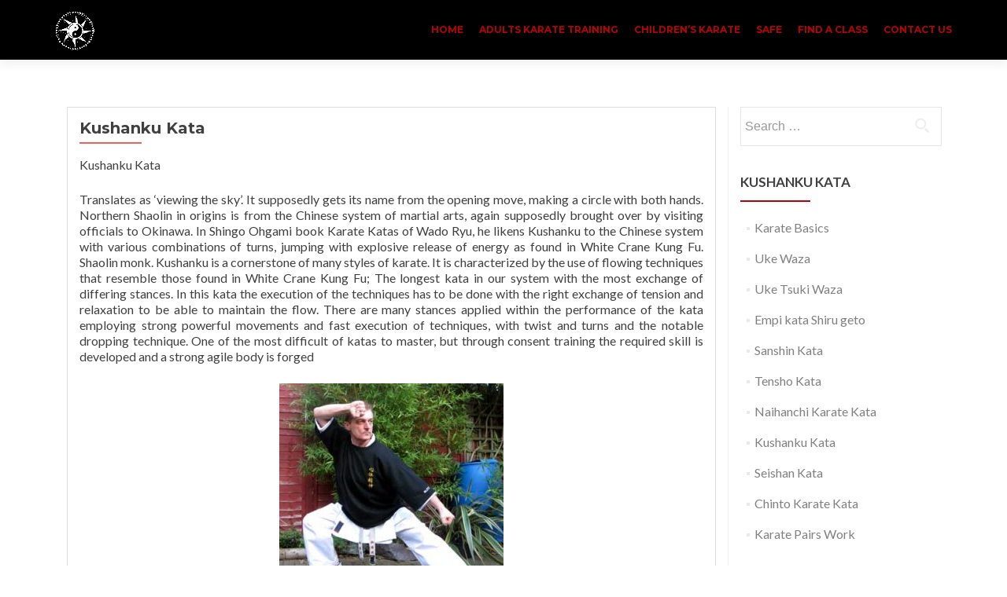

--- FILE ---
content_type: text/html; charset=UTF-8
request_url: http://karate.shizendo.co.uk/kushanku-kata/
body_size: 55161
content:
<!DOCTYPE html>

<html lang="en-GB">

<head>

	
    <meta charset="UTF-8">
    <meta name="viewport" content="width=device-width, initial-scale=1">
    <link rel="profile" href="http://gmpg.org/xfn/11">
    <link rel="pingback" href="http://karate.shizendo.co.uk/xmlrpc.php">
	
	
    <!--[if lt IE 9]>
    <script src="http://karate.shizendo.co.uk/wp-content/themes/zerif-lite/js/html5.js"></script>
    <link rel="stylesheet" href="http://karate.shizendo.co.uk/wp-content/themes/zerif-lite/css/ie.css" type="text/css">
    <![endif]-->
	
	<title>Kushanku Kata &#8211; Shizendo Karate</title>
<meta name='robots' content='max-image-preview:large' />
<link rel='dns-prefetch' href='//fonts.googleapis.com' />
<link rel="alternate" type="application/rss+xml" title="Shizendo Karate &raquo; Feed" href="http://karate.shizendo.co.uk/feed/" />
<link rel="alternate" type="application/rss+xml" title="Shizendo Karate &raquo; Comments Feed" href="http://karate.shizendo.co.uk/comments/feed/" />
<link rel="alternate" title="oEmbed (JSON)" type="application/json+oembed" href="http://karate.shizendo.co.uk/wp-json/oembed/1.0/embed?url=http%3A%2F%2Fkarate.shizendo.co.uk%2Fkushanku-kata%2F" />
<link rel="alternate" title="oEmbed (XML)" type="text/xml+oembed" href="http://karate.shizendo.co.uk/wp-json/oembed/1.0/embed?url=http%3A%2F%2Fkarate.shizendo.co.uk%2Fkushanku-kata%2F&#038;format=xml" />
<style id='wp-img-auto-sizes-contain-inline-css' type='text/css'>
img:is([sizes=auto i],[sizes^="auto," i]){contain-intrinsic-size:3000px 1500px}
/*# sourceURL=wp-img-auto-sizes-contain-inline-css */
</style>
<link rel='stylesheet' id='formidable-css' href='http://karate.shizendo.co.uk/wp-admin/admin-ajax.php?action=frmpro_css&#038;ver=12291248' type='text/css' media='all' />
<style id='wp-emoji-styles-inline-css' type='text/css'>

	img.wp-smiley, img.emoji {
		display: inline !important;
		border: none !important;
		box-shadow: none !important;
		height: 1em !important;
		width: 1em !important;
		margin: 0 0.07em !important;
		vertical-align: -0.1em !important;
		background: none !important;
		padding: 0 !important;
	}
/*# sourceURL=wp-emoji-styles-inline-css */
</style>
<style id='wp-block-library-inline-css' type='text/css'>
:root{
  --wp-block-synced-color:#7a00df;
  --wp-block-synced-color--rgb:122, 0, 223;
  --wp-bound-block-color:var(--wp-block-synced-color);
  --wp-editor-canvas-background:#ddd;
  --wp-admin-theme-color:#007cba;
  --wp-admin-theme-color--rgb:0, 124, 186;
  --wp-admin-theme-color-darker-10:#006ba1;
  --wp-admin-theme-color-darker-10--rgb:0, 107, 160.5;
  --wp-admin-theme-color-darker-20:#005a87;
  --wp-admin-theme-color-darker-20--rgb:0, 90, 135;
  --wp-admin-border-width-focus:2px;
}
@media (min-resolution:192dpi){
  :root{
    --wp-admin-border-width-focus:1.5px;
  }
}
.wp-element-button{
  cursor:pointer;
}

:root .has-very-light-gray-background-color{
  background-color:#eee;
}
:root .has-very-dark-gray-background-color{
  background-color:#313131;
}
:root .has-very-light-gray-color{
  color:#eee;
}
:root .has-very-dark-gray-color{
  color:#313131;
}
:root .has-vivid-green-cyan-to-vivid-cyan-blue-gradient-background{
  background:linear-gradient(135deg, #00d084, #0693e3);
}
:root .has-purple-crush-gradient-background{
  background:linear-gradient(135deg, #34e2e4, #4721fb 50%, #ab1dfe);
}
:root .has-hazy-dawn-gradient-background{
  background:linear-gradient(135deg, #faaca8, #dad0ec);
}
:root .has-subdued-olive-gradient-background{
  background:linear-gradient(135deg, #fafae1, #67a671);
}
:root .has-atomic-cream-gradient-background{
  background:linear-gradient(135deg, #fdd79a, #004a59);
}
:root .has-nightshade-gradient-background{
  background:linear-gradient(135deg, #330968, #31cdcf);
}
:root .has-midnight-gradient-background{
  background:linear-gradient(135deg, #020381, #2874fc);
}
:root{
  --wp--preset--font-size--normal:16px;
  --wp--preset--font-size--huge:42px;
}

.has-regular-font-size{
  font-size:1em;
}

.has-larger-font-size{
  font-size:2.625em;
}

.has-normal-font-size{
  font-size:var(--wp--preset--font-size--normal);
}

.has-huge-font-size{
  font-size:var(--wp--preset--font-size--huge);
}

.has-text-align-center{
  text-align:center;
}

.has-text-align-left{
  text-align:left;
}

.has-text-align-right{
  text-align:right;
}

.has-fit-text{
  white-space:nowrap !important;
}

#end-resizable-editor-section{
  display:none;
}

.aligncenter{
  clear:both;
}

.items-justified-left{
  justify-content:flex-start;
}

.items-justified-center{
  justify-content:center;
}

.items-justified-right{
  justify-content:flex-end;
}

.items-justified-space-between{
  justify-content:space-between;
}

.screen-reader-text{
  border:0;
  clip-path:inset(50%);
  height:1px;
  margin:-1px;
  overflow:hidden;
  padding:0;
  position:absolute;
  width:1px;
  word-wrap:normal !important;
}

.screen-reader-text:focus{
  background-color:#ddd;
  clip-path:none;
  color:#444;
  display:block;
  font-size:1em;
  height:auto;
  left:5px;
  line-height:normal;
  padding:15px 23px 14px;
  text-decoration:none;
  top:5px;
  width:auto;
  z-index:100000;
}
html :where(.has-border-color){
  border-style:solid;
}

html :where([style*=border-top-color]){
  border-top-style:solid;
}

html :where([style*=border-right-color]){
  border-right-style:solid;
}

html :where([style*=border-bottom-color]){
  border-bottom-style:solid;
}

html :where([style*=border-left-color]){
  border-left-style:solid;
}

html :where([style*=border-width]){
  border-style:solid;
}

html :where([style*=border-top-width]){
  border-top-style:solid;
}

html :where([style*=border-right-width]){
  border-right-style:solid;
}

html :where([style*=border-bottom-width]){
  border-bottom-style:solid;
}

html :where([style*=border-left-width]){
  border-left-style:solid;
}
html :where(img[class*=wp-image-]){
  height:auto;
  max-width:100%;
}
:where(figure){
  margin:0 0 1em;
}

html :where(.is-position-sticky){
  --wp-admin--admin-bar--position-offset:var(--wp-admin--admin-bar--height, 0px);
}

@media screen and (max-width:600px){
  html :where(.is-position-sticky){
    --wp-admin--admin-bar--position-offset:0px;
  }
}

/*# sourceURL=wp-block-library-inline-css */
</style><style id='global-styles-inline-css' type='text/css'>
:root{--wp--preset--aspect-ratio--square: 1;--wp--preset--aspect-ratio--4-3: 4/3;--wp--preset--aspect-ratio--3-4: 3/4;--wp--preset--aspect-ratio--3-2: 3/2;--wp--preset--aspect-ratio--2-3: 2/3;--wp--preset--aspect-ratio--16-9: 16/9;--wp--preset--aspect-ratio--9-16: 9/16;--wp--preset--color--black: #000000;--wp--preset--color--cyan-bluish-gray: #abb8c3;--wp--preset--color--white: #ffffff;--wp--preset--color--pale-pink: #f78da7;--wp--preset--color--vivid-red: #cf2e2e;--wp--preset--color--luminous-vivid-orange: #ff6900;--wp--preset--color--luminous-vivid-amber: #fcb900;--wp--preset--color--light-green-cyan: #7bdcb5;--wp--preset--color--vivid-green-cyan: #00d084;--wp--preset--color--pale-cyan-blue: #8ed1fc;--wp--preset--color--vivid-cyan-blue: #0693e3;--wp--preset--color--vivid-purple: #9b51e0;--wp--preset--gradient--vivid-cyan-blue-to-vivid-purple: linear-gradient(135deg,rgb(6,147,227) 0%,rgb(155,81,224) 100%);--wp--preset--gradient--light-green-cyan-to-vivid-green-cyan: linear-gradient(135deg,rgb(122,220,180) 0%,rgb(0,208,130) 100%);--wp--preset--gradient--luminous-vivid-amber-to-luminous-vivid-orange: linear-gradient(135deg,rgb(252,185,0) 0%,rgb(255,105,0) 100%);--wp--preset--gradient--luminous-vivid-orange-to-vivid-red: linear-gradient(135deg,rgb(255,105,0) 0%,rgb(207,46,46) 100%);--wp--preset--gradient--very-light-gray-to-cyan-bluish-gray: linear-gradient(135deg,rgb(238,238,238) 0%,rgb(169,184,195) 100%);--wp--preset--gradient--cool-to-warm-spectrum: linear-gradient(135deg,rgb(74,234,220) 0%,rgb(151,120,209) 20%,rgb(207,42,186) 40%,rgb(238,44,130) 60%,rgb(251,105,98) 80%,rgb(254,248,76) 100%);--wp--preset--gradient--blush-light-purple: linear-gradient(135deg,rgb(255,206,236) 0%,rgb(152,150,240) 100%);--wp--preset--gradient--blush-bordeaux: linear-gradient(135deg,rgb(254,205,165) 0%,rgb(254,45,45) 50%,rgb(107,0,62) 100%);--wp--preset--gradient--luminous-dusk: linear-gradient(135deg,rgb(255,203,112) 0%,rgb(199,81,192) 50%,rgb(65,88,208) 100%);--wp--preset--gradient--pale-ocean: linear-gradient(135deg,rgb(255,245,203) 0%,rgb(182,227,212) 50%,rgb(51,167,181) 100%);--wp--preset--gradient--electric-grass: linear-gradient(135deg,rgb(202,248,128) 0%,rgb(113,206,126) 100%);--wp--preset--gradient--midnight: linear-gradient(135deg,rgb(2,3,129) 0%,rgb(40,116,252) 100%);--wp--preset--font-size--small: 13px;--wp--preset--font-size--medium: 20px;--wp--preset--font-size--large: 36px;--wp--preset--font-size--x-large: 42px;--wp--preset--spacing--20: 0.44rem;--wp--preset--spacing--30: 0.67rem;--wp--preset--spacing--40: 1rem;--wp--preset--spacing--50: 1.5rem;--wp--preset--spacing--60: 2.25rem;--wp--preset--spacing--70: 3.38rem;--wp--preset--spacing--80: 5.06rem;--wp--preset--shadow--natural: 6px 6px 9px rgba(0, 0, 0, 0.2);--wp--preset--shadow--deep: 12px 12px 50px rgba(0, 0, 0, 0.4);--wp--preset--shadow--sharp: 6px 6px 0px rgba(0, 0, 0, 0.2);--wp--preset--shadow--outlined: 6px 6px 0px -3px rgb(255, 255, 255), 6px 6px rgb(0, 0, 0);--wp--preset--shadow--crisp: 6px 6px 0px rgb(0, 0, 0);}:where(.is-layout-flex){gap: 0.5em;}:where(.is-layout-grid){gap: 0.5em;}body .is-layout-flex{display: flex;}.is-layout-flex{flex-wrap: wrap;align-items: center;}.is-layout-flex > :is(*, div){margin: 0;}body .is-layout-grid{display: grid;}.is-layout-grid > :is(*, div){margin: 0;}:where(.wp-block-columns.is-layout-flex){gap: 2em;}:where(.wp-block-columns.is-layout-grid){gap: 2em;}:where(.wp-block-post-template.is-layout-flex){gap: 1.25em;}:where(.wp-block-post-template.is-layout-grid){gap: 1.25em;}.has-black-color{color: var(--wp--preset--color--black) !important;}.has-cyan-bluish-gray-color{color: var(--wp--preset--color--cyan-bluish-gray) !important;}.has-white-color{color: var(--wp--preset--color--white) !important;}.has-pale-pink-color{color: var(--wp--preset--color--pale-pink) !important;}.has-vivid-red-color{color: var(--wp--preset--color--vivid-red) !important;}.has-luminous-vivid-orange-color{color: var(--wp--preset--color--luminous-vivid-orange) !important;}.has-luminous-vivid-amber-color{color: var(--wp--preset--color--luminous-vivid-amber) !important;}.has-light-green-cyan-color{color: var(--wp--preset--color--light-green-cyan) !important;}.has-vivid-green-cyan-color{color: var(--wp--preset--color--vivid-green-cyan) !important;}.has-pale-cyan-blue-color{color: var(--wp--preset--color--pale-cyan-blue) !important;}.has-vivid-cyan-blue-color{color: var(--wp--preset--color--vivid-cyan-blue) !important;}.has-vivid-purple-color{color: var(--wp--preset--color--vivid-purple) !important;}.has-black-background-color{background-color: var(--wp--preset--color--black) !important;}.has-cyan-bluish-gray-background-color{background-color: var(--wp--preset--color--cyan-bluish-gray) !important;}.has-white-background-color{background-color: var(--wp--preset--color--white) !important;}.has-pale-pink-background-color{background-color: var(--wp--preset--color--pale-pink) !important;}.has-vivid-red-background-color{background-color: var(--wp--preset--color--vivid-red) !important;}.has-luminous-vivid-orange-background-color{background-color: var(--wp--preset--color--luminous-vivid-orange) !important;}.has-luminous-vivid-amber-background-color{background-color: var(--wp--preset--color--luminous-vivid-amber) !important;}.has-light-green-cyan-background-color{background-color: var(--wp--preset--color--light-green-cyan) !important;}.has-vivid-green-cyan-background-color{background-color: var(--wp--preset--color--vivid-green-cyan) !important;}.has-pale-cyan-blue-background-color{background-color: var(--wp--preset--color--pale-cyan-blue) !important;}.has-vivid-cyan-blue-background-color{background-color: var(--wp--preset--color--vivid-cyan-blue) !important;}.has-vivid-purple-background-color{background-color: var(--wp--preset--color--vivid-purple) !important;}.has-black-border-color{border-color: var(--wp--preset--color--black) !important;}.has-cyan-bluish-gray-border-color{border-color: var(--wp--preset--color--cyan-bluish-gray) !important;}.has-white-border-color{border-color: var(--wp--preset--color--white) !important;}.has-pale-pink-border-color{border-color: var(--wp--preset--color--pale-pink) !important;}.has-vivid-red-border-color{border-color: var(--wp--preset--color--vivid-red) !important;}.has-luminous-vivid-orange-border-color{border-color: var(--wp--preset--color--luminous-vivid-orange) !important;}.has-luminous-vivid-amber-border-color{border-color: var(--wp--preset--color--luminous-vivid-amber) !important;}.has-light-green-cyan-border-color{border-color: var(--wp--preset--color--light-green-cyan) !important;}.has-vivid-green-cyan-border-color{border-color: var(--wp--preset--color--vivid-green-cyan) !important;}.has-pale-cyan-blue-border-color{border-color: var(--wp--preset--color--pale-cyan-blue) !important;}.has-vivid-cyan-blue-border-color{border-color: var(--wp--preset--color--vivid-cyan-blue) !important;}.has-vivid-purple-border-color{border-color: var(--wp--preset--color--vivid-purple) !important;}.has-vivid-cyan-blue-to-vivid-purple-gradient-background{background: var(--wp--preset--gradient--vivid-cyan-blue-to-vivid-purple) !important;}.has-light-green-cyan-to-vivid-green-cyan-gradient-background{background: var(--wp--preset--gradient--light-green-cyan-to-vivid-green-cyan) !important;}.has-luminous-vivid-amber-to-luminous-vivid-orange-gradient-background{background: var(--wp--preset--gradient--luminous-vivid-amber-to-luminous-vivid-orange) !important;}.has-luminous-vivid-orange-to-vivid-red-gradient-background{background: var(--wp--preset--gradient--luminous-vivid-orange-to-vivid-red) !important;}.has-very-light-gray-to-cyan-bluish-gray-gradient-background{background: var(--wp--preset--gradient--very-light-gray-to-cyan-bluish-gray) !important;}.has-cool-to-warm-spectrum-gradient-background{background: var(--wp--preset--gradient--cool-to-warm-spectrum) !important;}.has-blush-light-purple-gradient-background{background: var(--wp--preset--gradient--blush-light-purple) !important;}.has-blush-bordeaux-gradient-background{background: var(--wp--preset--gradient--blush-bordeaux) !important;}.has-luminous-dusk-gradient-background{background: var(--wp--preset--gradient--luminous-dusk) !important;}.has-pale-ocean-gradient-background{background: var(--wp--preset--gradient--pale-ocean) !important;}.has-electric-grass-gradient-background{background: var(--wp--preset--gradient--electric-grass) !important;}.has-midnight-gradient-background{background: var(--wp--preset--gradient--midnight) !important;}.has-small-font-size{font-size: var(--wp--preset--font-size--small) !important;}.has-medium-font-size{font-size: var(--wp--preset--font-size--medium) !important;}.has-large-font-size{font-size: var(--wp--preset--font-size--large) !important;}.has-x-large-font-size{font-size: var(--wp--preset--font-size--x-large) !important;}
/*# sourceURL=global-styles-inline-css */
</style>
<style id='core-block-supports-inline-css' type='text/css'>
/**
 * Core styles: block-supports
 */

/*# sourceURL=core-block-supports-inline-css */
</style>

<style id='classic-theme-styles-inline-css' type='text/css'>
/**
 * These rules are needed for backwards compatibility.
 * They should match the button element rules in the base theme.json file.
 */
.wp-block-button__link {
	color: #ffffff;
	background-color: #32373c;
	border-radius: 9999px; /* 100% causes an oval, but any explicit but really high value retains the pill shape. */

	/* This needs a low specificity so it won't override the rules from the button element if defined in theme.json. */
	box-shadow: none;
	text-decoration: none;

	/* The extra 2px are added to size solids the same as the outline versions.*/
	padding: calc(0.667em + 2px) calc(1.333em + 2px);

	font-size: 1.125em;
}

.wp-block-file__button {
	background: #32373c;
	color: #ffffff;
	text-decoration: none;
}

/*# sourceURL=/wp-includes/css/classic-themes.css */
</style>
<link rel='stylesheet' id='responsiveboat-font-css' href='//fonts.googleapis.com/css?family=Titillium+Web%3A400%2C300%2C300italic%2C200italic%2C200%2C400italic%2C600%2C600italic%2C700%2C700italic%2C900&#038;ver=6.9' type='text/css' media='all' />
<link rel='stylesheet' id='zerif_bootstrap_style-css' href='http://karate.shizendo.co.uk/wp-content/themes/zerif-lite/css/bootstrap.css?ver=6.9' type='text/css' media='all' />
<link rel='stylesheet' id='responsiveboat-style-css' href='http://karate.shizendo.co.uk/wp-content/themes/zerif-lite/style.css?ver=6.9' type='text/css' media='all' />
<link rel='stylesheet' id='chld_thm_cfg_parent-css' href='http://karate.shizendo.co.uk/wp-content/themes/zerif-lite/style.css?ver=6.9' type='text/css' media='all' />
<link rel='stylesheet' id='zerif_font-css' href='//fonts.googleapis.com/css?family=Lato%3A300%2C400%2C700%2C400italic%7CMontserrat%3A700%7CHomemade+Apple&#038;subset=latin%2Clatin-ext' type='text/css' media='all' />
<link rel='stylesheet' id='zerif_font_all-css' href='//fonts.googleapis.com/css?family=Open+Sans%3A400%2C300%2C300italic%2C400italic%2C600italic%2C600%2C700%2C700italic%2C800%2C800italic&#038;ver=6.9' type='text/css' media='all' />
<link rel='stylesheet' id='zerif_fontawesome-css' href='http://karate.shizendo.co.uk/wp-content/themes/zerif-lite/css/font-awesome.min.css?ver=v1' type='text/css' media='all' />
<link rel='stylesheet' id='zerif_pixeden_style-css' href='http://karate.shizendo.co.uk/wp-content/themes/zerif-lite/css/pixeden-icons.css?ver=v1' type='text/css' media='all' />
<link rel='stylesheet' id='zerif_style-css' href='http://karate.shizendo.co.uk/wp-content/themes/responsiveboat/style.css?ver=v1' type='text/css' media='all' />
<link rel='stylesheet' id='zerif_responsive_style-css' href='http://karate.shizendo.co.uk/wp-content/themes/zerif-lite/css/responsive.css?ver=v1' type='text/css' media='all' />
<style id='akismet-widget-style-inline-css' type='text/css'>

			.a-stats {
				--akismet-color-mid-green: #357b49;
				--akismet-color-white: #fff;
				--akismet-color-light-grey: #f6f7f7;

				max-width: 350px;
				width: auto;
			}

			.a-stats * {
				all: unset;
				box-sizing: border-box;
			}

			.a-stats strong {
				font-weight: 600;
			}

			.a-stats a.a-stats__link,
			.a-stats a.a-stats__link:visited,
			.a-stats a.a-stats__link:active {
				background: var(--akismet-color-mid-green);
				border: none;
				box-shadow: none;
				border-radius: 8px;
				color: var(--akismet-color-white);
				cursor: pointer;
				display: block;
				font-family: -apple-system, BlinkMacSystemFont, 'Segoe UI', 'Roboto', 'Oxygen-Sans', 'Ubuntu', 'Cantarell', 'Helvetica Neue', sans-serif;
				font-weight: 500;
				padding: 12px;
				text-align: center;
				text-decoration: none;
				transition: all 0.2s ease;
			}

			/* Extra specificity to deal with TwentyTwentyOne focus style */
			.widget .a-stats a.a-stats__link:focus {
				background: var(--akismet-color-mid-green);
				color: var(--akismet-color-white);
				text-decoration: none;
			}

			.a-stats a.a-stats__link:hover {
				filter: brightness(110%);
				box-shadow: 0 4px 12px rgba(0, 0, 0, 0.06), 0 0 2px rgba(0, 0, 0, 0.16);
			}

			.a-stats .count {
				color: var(--akismet-color-white);
				display: block;
				font-size: 1.5em;
				line-height: 1.4;
				padding: 0 13px;
				white-space: nowrap;
			}
		
/*# sourceURL=akismet-widget-style-inline-css */
</style>
<script type="text/javascript" src="http://karate.shizendo.co.uk/wp-includes/js/jquery/jquery.js?ver=3.7.1" id="jquery-core-js"></script>
<script type="text/javascript" src="http://karate.shizendo.co.uk/wp-includes/js/jquery/jquery-migrate.js?ver=3.4.1" id="jquery-migrate-js"></script>
<link rel="https://api.w.org/" href="http://karate.shizendo.co.uk/wp-json/" /><link rel="alternate" title="JSON" type="application/json" href="http://karate.shizendo.co.uk/wp-json/wp/v2/pages/703" /><link rel="EditURI" type="application/rsd+xml" title="RSD" href="http://karate.shizendo.co.uk/xmlrpc.php?rsd" />
<meta name="generator" content="WordPress 6.9" />
<link rel="canonical" href="http://karate.shizendo.co.uk/kushanku-kata/" />
<link rel='shortlink' href='http://karate.shizendo.co.uk/?p=703' />
<style type="text/css" id="custom-background-css">
body.custom-background { background-image: url("http://karate.shizendo.co.uk/wp-content/uploads/2015/12/Shizendo-Mon-faded.png"); background-position: center top; background-size: auto; background-repeat: repeat-x; background-attachment: scroll; }
</style>
	<link rel="icon" href="http://karate.shizendo.co.uk/wp-content/uploads/2015/12/Mon-e1484507668511.png" sizes="32x32" />
<link rel="icon" href="http://karate.shizendo.co.uk/wp-content/uploads/2015/12/Mon-e1484507668511.png" sizes="192x192" />
<link rel="apple-touch-icon" href="http://karate.shizendo.co.uk/wp-content/uploads/2015/12/Mon-e1484507668511.png" />
<meta name="msapplication-TileImage" content="http://karate.shizendo.co.uk/wp-content/uploads/2015/12/Mon-e1484507668511.png" />
	
	
</head>


	<body class="wp-singular page-template-default page page-id-703 wp-theme-zerif-lite wp-child-theme-responsiveboat group-blog" itemscope="itemscope" itemtype="http://schema.org/WebPage">



		<header id="home" class="header" itemscope="itemscope" itemtype="http://schema.org/WPHeader" role="banner">

			
				<div id="main-nav" class="navbar navbar-inverse bs-docs-nav" role="banner">
					<div class="container">

						<div class="navbar-header responsive-logo">

							<button class="navbar-toggle collapsed" type="button" data-toggle="collapse" data-target=".bs-navbar-collapse">

							<span class="sr-only">Toggle navigation</span>

							<span class="icon-bar"></span>

							<span class="icon-bar"></span>

							<span class="icon-bar"></span>

							</button>

							<a href="http://karate.shizendo.co.uk/" class="navbar-brand"><img src="http://karate.shizendo.co.uk/wp-content/uploads/2015/12/Mon-e1484507668511.png" alt="Shizendo Karate" ></a>
						</div>

						<nav class="navbar-collapse bs-navbar-collapse collapse" role="navigation" id="site-navigation" itemscope="itemscope" itemtype="http://schema.org/SiteNavigationElement" role="navigation">
							<ul id="menu-top-menu-main-menu" class="nav navbar-nav navbar-right responsive-nav main-nav-list"><li id="menu-item-40" class="menu-item menu-item-type-custom menu-item-object-custom menu-item-home menu-item-40"><a href="http://karate.shizendo.co.uk/">Home</a></li>
<li id="menu-item-1871" class="menu-item menu-item-type-post_type menu-item-object-page menu-item-1871"><a href="http://karate.shizendo.co.uk/adults/">Adults Karate Training</a></li>
<li id="menu-item-1875" class="menu-item menu-item-type-post_type menu-item-object-page menu-item-1875"><a href="http://karate.shizendo.co.uk/childrens-karate/">Children&#8217;s Karate</a></li>
<li id="menu-item-1876" class="menu-item menu-item-type-post_type menu-item-object-page menu-item-1876"><a href="http://karate.shizendo.co.uk/safe/">SAFE</a></li>
<li id="menu-item-1874" class="menu-item menu-item-type-post_type menu-item-object-page menu-item-1874"><a href="http://karate.shizendo.co.uk/venues-days-times-of-childrens-and-adults-karate/">Find A Class</a></li>
<li id="menu-item-1872" class="menu-item menu-item-type-post_type menu-item-object-page menu-item-1872"><a href="http://karate.shizendo.co.uk/contact-us/">Contact Us</a></li>
</ul>						</nav>

					</div>

				</div>


						<!-- / END TOP BAR -->
<div class="clear"></div>
</header> <!-- / END HOME SECTION  -->
<div id="content" class="site-content">
	<div class="container">
	<div class="content-left-wrap col-md-9">
		<div id="primary" class="content-area">
			<main id="main" class="site-main" role="main">
				<article id="post-703" class="post-703 page type-page status-publish hentry">	<header class="entry-header">		<h1 class="entry-title">Kushanku Kata</h1>	</header><!-- .entry-header -->	<div class="entry-content">		<p>Kushanku Kata</p>
<p>Translates as &#8216;viewing the sky&#8217;. It supposedly gets its name from the opening move, making a circle with both hands. Northern Shaolin in origins is from the Chinese system of martial arts, again supposedly brought over by visiting officials to Okinawa. In Shingo Ohgami book Karate Katas of Wado Ryu, he likens Kushanku to the Chinese system with various combinations of turns, jumping with explosive release of energy as found in White Crane Kung Fu. Shaolin monk. Kushanku is a cornerstone of many styles of karate. It is characterized by the use of flowing techniques that resemble those found in White Crane Kung Fu; The longest kata in our system with the most exchange of differing stances. In this kata the execution of the techniques has to be done with the right exchange of tension and relaxation to be able to maintain the flow. There are many stances applied within the performance of the kata employing strong powerful movements and fast execution of techniques, with twist and turns and the notable dropping technique. One of the most difficult of katas to master, but through consent training the required skill is developed and a strong agile body is forged</p>
<p align="center"><a href="http://karate.shizendo.co.uk/wp-content/uploads/2015/05/kushanku1.jpg"><img fetchpriority="high" decoding="async" class="aligncenter wp-image-308 size-medium" src="http://karate.shizendo.co.uk/wp-content/uploads/2015/05/kushanku1-285x300.jpg" alt="kushanku karate kata " width="285" height="300" srcset="http://karate.shizendo.co.uk/wp-content/uploads/2015/05/kushanku1-285x300.jpg 285w, http://karate.shizendo.co.uk/wp-content/uploads/2015/05/kushanku1.jpg 350w" sizes="(max-width: 285px) 100vw, 285px" /></a></p>
<div>
<div>Kusanku also known as kushanku, Kosokun or Kwang Shang Fu Kwang Shang Fu, and was the name of a Chinese martial arts expert. A master of the northern Shaolin Quanfa, coming in 1756 as a ambassador of the Chinese Ming Emperor to Okinawa, who lived during the 18th century. He is credited as having an influence on virtually all karate derived martial arts. The name Kushanku/Koshokun consists of the letter Ko (public, official), Sho (minister) and Kun (a suffix for persons, means also &#8220;master, ruler). This shows that it may be a title, but it is also possible, that it may be used as a normal name.<br />
Described as an expert of the Chinese hand art of Kempo (more specifically, kumiai jutsu), shipping records reveal that Kushanku, with a retinue of aides traveled to Okinawa with the Ching Sapposhi, Guan Ki, during his trade excursion in 1756. The historian Shiohara&#8217;s description of Kushanku&#8217;s demonstration of his fighting art leaves little to question, and the description remains the most reliable chronicle surrounding Chinese civil fighting traditions in early Okinawa. There can be no doubt that Kushanku and his disciples gave a public display of the Chinese fighting disciplines, and were likely engaged in transmitting to people of wealth, position and power.&#8221; (Patrick McCarthy)</p>
</div>
</div>
<div align="center"><span class="style3">“The Art is the Flow the Flow being the Art”</span></div>
	</div><!-- .entry-content -->	</article><!-- #post-## -->
			</main><!-- #main -->
		</div><!-- #primary -->
	</div><div class="sidebar-wrap col-md-3 content-left-wrap">
	<div id="secondary" class="widget-area" role="complementary">

		<aside id="search-2" class="widget widget_search"><form role="search" method="get" class="search-form" action="http://karate.shizendo.co.uk/">
				<label>
					<span class="screen-reader-text">Search for:</span>
					<input type="search" class="search-field" placeholder="Search &hellip;" value="" name="s" />
				</label>
				<input type="submit" class="search-submit" value="Search" />
			</form></aside><aside id="vimo_csbl_list_pages_widget-2" class="widget widget_vimo_csbl_list_pages_widget">
				<aside id="vimo-csbl" class="widget vimo-csbl">
	        	
		        	<h3 class="widget-title">Kushanku Kata</h3>

		        	
			        	<div class="menu-what-we-teach-container"><ul id="menu-what-we-teach" class="menu"><li id="menu-item-1916" class="menu-item menu-item-type-post_type menu-item-object-page menu-item-1916"><a href="http://karate.shizendo.co.uk/karate-basics/">Karate Basics</a></li>
<li id="menu-item-1917" class="menu-item menu-item-type-post_type menu-item-object-page menu-item-1917"><a href="http://karate.shizendo.co.uk/uke-waza/">Uke Waza</a></li>
<li id="menu-item-1918" class="menu-item menu-item-type-post_type menu-item-object-page menu-item-1918"><a href="http://karate.shizendo.co.uk/uke-tsuki-waza/">Uke Tsuki Waza</a></li>
<li id="menu-item-1893" class="menu-item menu-item-type-post_type menu-item-object-page menu-item-1893"><a href="http://karate.shizendo.co.uk/empi-shiru-geto-kata-seal-the-gates/">Empi kata Shiru geto</a></li>
<li id="menu-item-1898" class="menu-item menu-item-type-post_type menu-item-object-page menu-item-1898"><a href="http://karate.shizendo.co.uk/sanshin-kata/">Sanshin Kata</a></li>
<li id="menu-item-1901" class="menu-item menu-item-type-post_type menu-item-object-page menu-item-1901"><a href="http://karate.shizendo.co.uk/tensho-kata/">Tensho Kata</a></li>
<li id="menu-item-1896" class="menu-item menu-item-type-post_type menu-item-object-page menu-item-1896"><a href="http://karate.shizendo.co.uk/naihanchi-karate-kata/">Naihanchi Karate Kata</a></li>
<li id="menu-item-1895" class="menu-item menu-item-type-post_type menu-item-object-page current-menu-item page_item page-item-703 current_page_item menu-item-1895"><a href="http://karate.shizendo.co.uk/kushanku-kata/" aria-current="page">Kushanku Kata</a></li>
<li id="menu-item-1899" class="menu-item menu-item-type-post_type menu-item-object-page menu-item-1899"><a href="http://karate.shizendo.co.uk/seishan/">Seishan Kata</a></li>
<li id="menu-item-1920" class="menu-item menu-item-type-post_type menu-item-object-page menu-item-1920"><a href="http://karate.shizendo.co.uk/chinto-kata/">Chinto Karate Kata</a></li>
<li id="menu-item-1897" class="menu-item menu-item-type-post_type menu-item-object-page menu-item-1897"><a href="http://karate.shizendo.co.uk/karate-pairs-work/">Karate Pairs Work</a></li>
</ul></div>			        	

			        		     	
	     		</aside>
				
			
		<aside id="recent-posts-2" class="widget widget_recent_entries">
		<h2 class="widget-title">Recent Posts</h2>
		<ul>
											<li>
					<a href="http://karate.shizendo.co.uk/2025/12/30/starting-the-journey/">Starting the Journey</a>
											<span class="post-date">December 30, 2025</span>
									</li>
											<li>
					<a href="http://karate.shizendo.co.uk/2025/12/29/shizendo-martial-art/">Shizendo Martial Art</a>
											<span class="post-date">December 29, 2025</span>
									</li>
											<li>
					<a href="http://karate.shizendo.co.uk/2025/12/29/sticky-hands-training-and-its-ineffable-essence-2/">Sticky Hands Training and Its Ineffable Essence</a>
											<span class="post-date">December 29, 2025</span>
									</li>
											<li>
					<a href="http://karate.shizendo.co.uk/2025/12/29/grading-dates-2026/">Grading Dates 2026</a>
											<span class="post-date">December 29, 2025</span>
									</li>
											<li>
					<a href="http://karate.shizendo.co.uk/2025/09/17/specialist-course-1st-and-2nd-kyu/">Specialist Course 1st and 2nd Kyu</a>
											<span class="post-date">September 17, 2025</span>
									</li>
					</ul>

		</aside><aside id="archives-3" class="widget widget_archive"><h2 class="widget-title">Post Archives</h2>		<label class="screen-reader-text" for="archives-dropdown-3">Post Archives</label>
		<select id="archives-dropdown-3" name="archive-dropdown">
			
			<option value="">Select Month</option>
				<option value='http://karate.shizendo.co.uk/2025/12/'> December 2025 &nbsp;(4)</option>
	<option value='http://karate.shizendo.co.uk/2025/09/'> September 2025 &nbsp;(2)</option>
	<option value='http://karate.shizendo.co.uk/2024/12/'> December 2024 &nbsp;(2)</option>
	<option value='http://karate.shizendo.co.uk/2024/03/'> March 2024 &nbsp;(1)</option>
	<option value='http://karate.shizendo.co.uk/2023/12/'> December 2023 &nbsp;(4)</option>
	<option value='http://karate.shizendo.co.uk/2023/10/'> October 2023 &nbsp;(1)</option>
	<option value='http://karate.shizendo.co.uk/2023/05/'> May 2023 &nbsp;(1)</option>
	<option value='http://karate.shizendo.co.uk/2023/04/'> April 2023 &nbsp;(1)</option>
	<option value='http://karate.shizendo.co.uk/2023/03/'> March 2023 &nbsp;(1)</option>
	<option value='http://karate.shizendo.co.uk/2023/02/'> February 2023 &nbsp;(4)</option>
	<option value='http://karate.shizendo.co.uk/2023/01/'> January 2023 &nbsp;(3)</option>
	<option value='http://karate.shizendo.co.uk/2022/12/'> December 2022 &nbsp;(1)</option>
	<option value='http://karate.shizendo.co.uk/2022/10/'> October 2022 &nbsp;(3)</option>
	<option value='http://karate.shizendo.co.uk/2022/09/'> September 2022 &nbsp;(1)</option>
	<option value='http://karate.shizendo.co.uk/2022/07/'> July 2022 &nbsp;(1)</option>
	<option value='http://karate.shizendo.co.uk/2022/06/'> June 2022 &nbsp;(1)</option>
	<option value='http://karate.shizendo.co.uk/2022/04/'> April 2022 &nbsp;(2)</option>
	<option value='http://karate.shizendo.co.uk/2021/12/'> December 2021 &nbsp;(4)</option>
	<option value='http://karate.shizendo.co.uk/2021/10/'> October 2021 &nbsp;(4)</option>
	<option value='http://karate.shizendo.co.uk/2021/08/'> August 2021 &nbsp;(3)</option>
	<option value='http://karate.shizendo.co.uk/2021/07/'> July 2021 &nbsp;(1)</option>
	<option value='http://karate.shizendo.co.uk/2021/05/'> May 2021 &nbsp;(1)</option>
	<option value='http://karate.shizendo.co.uk/2021/04/'> April 2021 &nbsp;(1)</option>
	<option value='http://karate.shizendo.co.uk/2021/02/'> February 2021 &nbsp;(1)</option>
	<option value='http://karate.shizendo.co.uk/2021/01/'> January 2021 &nbsp;(3)</option>
	<option value='http://karate.shizendo.co.uk/2020/11/'> November 2020 &nbsp;(2)</option>
	<option value='http://karate.shizendo.co.uk/2020/09/'> September 2020 &nbsp;(1)</option>
	<option value='http://karate.shizendo.co.uk/2020/08/'> August 2020 &nbsp;(1)</option>
	<option value='http://karate.shizendo.co.uk/2020/07/'> July 2020 &nbsp;(1)</option>
	<option value='http://karate.shizendo.co.uk/2020/04/'> April 2020 &nbsp;(2)</option>
	<option value='http://karate.shizendo.co.uk/2020/02/'> February 2020 &nbsp;(2)</option>
	<option value='http://karate.shizendo.co.uk/2020/01/'> January 2020 &nbsp;(1)</option>
	<option value='http://karate.shizendo.co.uk/2019/12/'> December 2019 &nbsp;(1)</option>
	<option value='http://karate.shizendo.co.uk/2019/10/'> October 2019 &nbsp;(1)</option>
	<option value='http://karate.shizendo.co.uk/2019/07/'> July 2019 &nbsp;(2)</option>
	<option value='http://karate.shizendo.co.uk/2019/06/'> June 2019 &nbsp;(3)</option>
	<option value='http://karate.shizendo.co.uk/2019/05/'> May 2019 &nbsp;(1)</option>
	<option value='http://karate.shizendo.co.uk/2019/03/'> March 2019 &nbsp;(1)</option>
	<option value='http://karate.shizendo.co.uk/2019/02/'> February 2019 &nbsp;(2)</option>
	<option value='http://karate.shizendo.co.uk/2018/12/'> December 2018 &nbsp;(4)</option>
	<option value='http://karate.shizendo.co.uk/2018/11/'> November 2018 &nbsp;(1)</option>
	<option value='http://karate.shizendo.co.uk/2018/10/'> October 2018 &nbsp;(3)</option>
	<option value='http://karate.shizendo.co.uk/2018/09/'> September 2018 &nbsp;(2)</option>
	<option value='http://karate.shizendo.co.uk/2018/08/'> August 2018 &nbsp;(3)</option>
	<option value='http://karate.shizendo.co.uk/2018/05/'> May 2018 &nbsp;(4)</option>
	<option value='http://karate.shizendo.co.uk/2018/04/'> April 2018 &nbsp;(2)</option>
	<option value='http://karate.shizendo.co.uk/2018/03/'> March 2018 &nbsp;(4)</option>
	<option value='http://karate.shizendo.co.uk/2018/02/'> February 2018 &nbsp;(4)</option>
	<option value='http://karate.shizendo.co.uk/2017/12/'> December 2017 &nbsp;(4)</option>
	<option value='http://karate.shizendo.co.uk/2017/10/'> October 2017 &nbsp;(2)</option>
	<option value='http://karate.shizendo.co.uk/2017/09/'> September 2017 &nbsp;(3)</option>
	<option value='http://karate.shizendo.co.uk/2017/04/'> April 2017 &nbsp;(1)</option>
	<option value='http://karate.shizendo.co.uk/2017/02/'> February 2017 &nbsp;(1)</option>
	<option value='http://karate.shizendo.co.uk/2017/01/'> January 2017 &nbsp;(1)</option>
	<option value='http://karate.shizendo.co.uk/2016/11/'> November 2016 &nbsp;(11)</option>
	<option value='http://karate.shizendo.co.uk/2016/10/'> October 2016 &nbsp;(5)</option>
	<option value='http://karate.shizendo.co.uk/2016/07/'> July 2016 &nbsp;(1)</option>
	<option value='http://karate.shizendo.co.uk/2016/06/'> June 2016 &nbsp;(1)</option>
	<option value='http://karate.shizendo.co.uk/2016/04/'> April 2016 &nbsp;(1)</option>
	<option value='http://karate.shizendo.co.uk/2016/01/'> January 2016 &nbsp;(1)</option>
	<option value='http://karate.shizendo.co.uk/2015/12/'> December 2015 &nbsp;(3)</option>
	<option value='http://karate.shizendo.co.uk/2015/07/'> July 2015 &nbsp;(3)</option>
	<option value='http://karate.shizendo.co.uk/2015/05/'> May 2015 &nbsp;(2)</option>

		</select>

			<script type="text/javascript">
/* <![CDATA[ */

( ( dropdownId ) => {
	const dropdown = document.getElementById( dropdownId );
	function onSelectChange() {
		setTimeout( () => {
			if ( 'escape' === dropdown.dataset.lastkey ) {
				return;
			}
			if ( dropdown.value ) {
				document.location.href = dropdown.value;
			}
		}, 250 );
	}
	function onKeyUp( event ) {
		if ( 'Escape' === event.key ) {
			dropdown.dataset.lastkey = 'escape';
		} else {
			delete dropdown.dataset.lastkey;
		}
	}
	function onClick() {
		delete dropdown.dataset.lastkey;
	}
	dropdown.addEventListener( 'keyup', onKeyUp );
	dropdown.addEventListener( 'click', onClick );
	dropdown.addEventListener( 'change', onSelectChange );
})( "archives-dropdown-3" );

//# sourceURL=WP_Widget_Archives%3A%3Awidget
/* ]]> */
</script>
</aside><aside id="nav_menu-3" class="widget widget_nav_menu"><h2 class="widget-title">Media</h2></aside>
	</div><!-- #secondary --></div>	
	</div><!-- .container -->

</div><!-- .site-content -->

<footer id="footer" role="contentinfo">


<div class="container">

	<div class="col-md-3 company-details"><div class="icon-top red-text"><img src="http://karate.shizendo.co.uk/wp-content/uploads/2015/12/icon_youtube.png" alt="" /></div><a href="https://www.youtube.com/channel/UCjX0xpdVZ1cfgwE5uYjdgYQ">YouTube</a>
</div><div class="col-md-3 company-details"><div class="icon-top green-text"><img src="http://karate.shizendo.co.uk/wp-content/themes/zerif-lite/images/envelope4-green.png" alt="" /></div><a href="mailto:info@shizendo.co.uk">info@shizendo.co.uk</a></div><div class="col-md-3 company-details"><div class="icon-top blue-text"><img src="http://karate.shizendo.co.uk/wp-content/themes/zerif-lite/images/telephone65-blue.png" alt="" /></div><a href="tel:0 332 548 954">07999346050</a></div><div class="col-md-3 copyright"><ul class="social"><li><a target="_blank" href="https://www.facebook.com/shizendo.co.uk"><i class="fa fa-facebook"></i></a></li></ul>Shizendo Martial Arts 2024<div class="zerif-copyright-box"><a class="zerif-copyright" href="http://themeisle.com/themes/zerif-lite/" target="_blank" rel="nofollow">Zerif Lite </a>powered by<a class="zerif-copyright" href="http://wordpress.org/" target="_blank" rel="nofollow"> WordPress</a></div></div>
</div> <!-- / END CONTAINER -->

</footer> <!-- / END FOOOTER  -->


	</div><!-- mobile-bg-fix-whole-site -->
</div><!-- .mobile-bg-fix-wrap -->


<script type="speculationrules">
{"prefetch":[{"source":"document","where":{"and":[{"href_matches":"/*"},{"not":{"href_matches":["/wp-*.php","/wp-admin/*","/wp-content/uploads/*","/wp-content/*","/wp-content/plugins/*","/wp-content/themes/responsiveboat/*","/wp-content/themes/zerif-lite/*","/*\\?(.+)"]}},{"not":{"selector_matches":"a[rel~=\"nofollow\"]"}},{"not":{"selector_matches":".no-prefetch, .no-prefetch a"}}]},"eagerness":"conservative"}]}
</script>
<script type="text/javascript" src="http://karate.shizendo.co.uk/wp-content/themes/responsiveboat/js/responsive_boat_script.js?ver=201202067" id="responsiveboat-script-js"></script>
<script type="text/javascript" src="http://karate.shizendo.co.uk/wp-content/themes/zerif-lite/js/bootstrap.min.js?ver=20120206" id="zerif_bootstrap_script-js"></script>
<script type="text/javascript" src="http://karate.shizendo.co.uk/wp-content/themes/zerif-lite/js/jquery.knob.js?ver=20120206" id="zerif_knob_nav-js"></script>
<script type="text/javascript" src="http://karate.shizendo.co.uk/wp-content/themes/zerif-lite/js/smoothscroll.js?ver=20120206" id="zerif_smoothscroll-js"></script>
<script type="text/javascript" src="http://karate.shizendo.co.uk/wp-content/themes/zerif-lite/js/scrollReveal.js?ver=20120206" id="zerif_scrollReveal_script-js"></script>
<script type="text/javascript" src="http://karate.shizendo.co.uk/wp-content/themes/zerif-lite/js/zerif.js?ver=20120206" id="zerif_script-js"></script>
<script id="wp-emoji-settings" type="application/json">
{"baseUrl":"https://s.w.org/images/core/emoji/17.0.2/72x72/","ext":".png","svgUrl":"https://s.w.org/images/core/emoji/17.0.2/svg/","svgExt":".svg","source":{"wpemoji":"http://karate.shizendo.co.uk/wp-includes/js/wp-emoji.js?ver=6.9","twemoji":"http://karate.shizendo.co.uk/wp-includes/js/twemoji.js?ver=6.9"}}
</script>
<script type="module">
/* <![CDATA[ */
/**
 * @output wp-includes/js/wp-emoji-loader.js
 */

/* eslint-env es6 */

// Note: This is loaded as a script module, so there is no need for an IIFE to prevent pollution of the global scope.

/**
 * Emoji Settings as exported in PHP via _print_emoji_detection_script().
 * @typedef WPEmojiSettings
 * @type {object}
 * @property {?object} source
 * @property {?string} source.concatemoji
 * @property {?string} source.twemoji
 * @property {?string} source.wpemoji
 */

const settings = /** @type {WPEmojiSettings} */ (
	JSON.parse( document.getElementById( 'wp-emoji-settings' ).textContent )
);

// For compatibility with other scripts that read from this global, in particular wp-includes/js/wp-emoji.js (source file: js/_enqueues/wp/emoji.js).
window._wpemojiSettings = settings;

/**
 * Support tests.
 * @typedef SupportTests
 * @type {object}
 * @property {?boolean} flag
 * @property {?boolean} emoji
 */

const sessionStorageKey = 'wpEmojiSettingsSupports';
const tests = [ 'flag', 'emoji' ];

/**
 * Checks whether the browser supports offloading to a Worker.
 *
 * @since 6.3.0
 *
 * @private
 *
 * @returns {boolean}
 */
function supportsWorkerOffloading() {
	return (
		typeof Worker !== 'undefined' &&
		typeof OffscreenCanvas !== 'undefined' &&
		typeof URL !== 'undefined' &&
		URL.createObjectURL &&
		typeof Blob !== 'undefined'
	);
}

/**
 * @typedef SessionSupportTests
 * @type {object}
 * @property {number} timestamp
 * @property {SupportTests} supportTests
 */

/**
 * Get support tests from session.
 *
 * @since 6.3.0
 *
 * @private
 *
 * @returns {?SupportTests} Support tests, or null if not set or older than 1 week.
 */
function getSessionSupportTests() {
	try {
		/** @type {SessionSupportTests} */
		const item = JSON.parse(
			sessionStorage.getItem( sessionStorageKey )
		);
		if (
			typeof item === 'object' &&
			typeof item.timestamp === 'number' &&
			new Date().valueOf() < item.timestamp + 604800 && // Note: Number is a week in seconds.
			typeof item.supportTests === 'object'
		) {
			return item.supportTests;
		}
	} catch ( e ) {}
	return null;
}

/**
 * Persist the supports in session storage.
 *
 * @since 6.3.0
 *
 * @private
 *
 * @param {SupportTests} supportTests Support tests.
 */
function setSessionSupportTests( supportTests ) {
	try {
		/** @type {SessionSupportTests} */
		const item = {
			supportTests: supportTests,
			timestamp: new Date().valueOf()
		};

		sessionStorage.setItem(
			sessionStorageKey,
			JSON.stringify( item )
		);
	} catch ( e ) {}
}

/**
 * Checks if two sets of Emoji characters render the same visually.
 *
 * This is used to determine if the browser is rendering an emoji with multiple data points
 * correctly. set1 is the emoji in the correct form, using a zero-width joiner. set2 is the emoji
 * in the incorrect form, using a zero-width space. If the two sets render the same, then the browser
 * does not support the emoji correctly.
 *
 * This function may be serialized to run in a Worker. Therefore, it cannot refer to variables from the containing
 * scope. Everything must be passed by parameters.
 *
 * @since 4.9.0
 *
 * @private
 *
 * @param {CanvasRenderingContext2D} context 2D Context.
 * @param {string} set1 Set of Emoji to test.
 * @param {string} set2 Set of Emoji to test.
 *
 * @return {boolean} True if the two sets render the same.
 */
function emojiSetsRenderIdentically( context, set1, set2 ) {
	// Cleanup from previous test.
	context.clearRect( 0, 0, context.canvas.width, context.canvas.height );
	context.fillText( set1, 0, 0 );
	const rendered1 = new Uint32Array(
		context.getImageData(
			0,
			0,
			context.canvas.width,
			context.canvas.height
		).data
	);

	// Cleanup from previous test.
	context.clearRect( 0, 0, context.canvas.width, context.canvas.height );
	context.fillText( set2, 0, 0 );
	const rendered2 = new Uint32Array(
		context.getImageData(
			0,
			0,
			context.canvas.width,
			context.canvas.height
		).data
	);

	return rendered1.every( ( rendered2Data, index ) => {
		return rendered2Data === rendered2[ index ];
	} );
}

/**
 * Checks if the center point of a single emoji is empty.
 *
 * This is used to determine if the browser is rendering an emoji with a single data point
 * correctly. The center point of an incorrectly rendered emoji will be empty. A correctly
 * rendered emoji will have a non-zero value at the center point.
 *
 * This function may be serialized to run in a Worker. Therefore, it cannot refer to variables from the containing
 * scope. Everything must be passed by parameters.
 *
 * @since 6.8.2
 *
 * @private
 *
 * @param {CanvasRenderingContext2D} context 2D Context.
 * @param {string} emoji Emoji to test.
 *
 * @return {boolean} True if the center point is empty.
 */
function emojiRendersEmptyCenterPoint( context, emoji ) {
	// Cleanup from previous test.
	context.clearRect( 0, 0, context.canvas.width, context.canvas.height );
	context.fillText( emoji, 0, 0 );

	// Test if the center point (16, 16) is empty (0,0,0,0).
	const centerPoint = context.getImageData(16, 16, 1, 1);
	for ( let i = 0; i < centerPoint.data.length; i++ ) {
		if ( centerPoint.data[ i ] !== 0 ) {
			// Stop checking the moment it's known not to be empty.
			return false;
		}
	}

	return true;
}

/**
 * Determines if the browser properly renders Emoji that Twemoji can supplement.
 *
 * This function may be serialized to run in a Worker. Therefore, it cannot refer to variables from the containing
 * scope. Everything must be passed by parameters.
 *
 * @since 4.2.0
 *
 * @private
 *
 * @param {CanvasRenderingContext2D} context 2D Context.
 * @param {string} type Whether to test for support of "flag" or "emoji".
 * @param {Function} emojiSetsRenderIdentically Reference to emojiSetsRenderIdentically function, needed due to minification.
 * @param {Function} emojiRendersEmptyCenterPoint Reference to emojiRendersEmptyCenterPoint function, needed due to minification.
 *
 * @return {boolean} True if the browser can render emoji, false if it cannot.
 */
function browserSupportsEmoji( context, type, emojiSetsRenderIdentically, emojiRendersEmptyCenterPoint ) {
	let isIdentical;

	switch ( type ) {
		case 'flag':
			/*
			 * Test for Transgender flag compatibility. Added in Unicode 13.
			 *
			 * To test for support, we try to render it, and compare the rendering to how it would look if
			 * the browser doesn't render it correctly (white flag emoji + transgender symbol).
			 */
			isIdentical = emojiSetsRenderIdentically(
				context,
				'\uD83C\uDFF3\uFE0F\u200D\u26A7\uFE0F', // as a zero-width joiner sequence
				'\uD83C\uDFF3\uFE0F\u200B\u26A7\uFE0F' // separated by a zero-width space
			);

			if ( isIdentical ) {
				return false;
			}

			/*
			 * Test for Sark flag compatibility. This is the least supported of the letter locale flags,
			 * so gives us an easy test for full support.
			 *
			 * To test for support, we try to render it, and compare the rendering to how it would look if
			 * the browser doesn't render it correctly ([C] + [Q]).
			 */
			isIdentical = emojiSetsRenderIdentically(
				context,
				'\uD83C\uDDE8\uD83C\uDDF6', // as the sequence of two code points
				'\uD83C\uDDE8\u200B\uD83C\uDDF6' // as the two code points separated by a zero-width space
			);

			if ( isIdentical ) {
				return false;
			}

			/*
			 * Test for English flag compatibility. England is a country in the United Kingdom, it
			 * does not have a two letter locale code but rather a five letter sub-division code.
			 *
			 * To test for support, we try to render it, and compare the rendering to how it would look if
			 * the browser doesn't render it correctly (black flag emoji + [G] + [B] + [E] + [N] + [G]).
			 */
			isIdentical = emojiSetsRenderIdentically(
				context,
				// as the flag sequence
				'\uD83C\uDFF4\uDB40\uDC67\uDB40\uDC62\uDB40\uDC65\uDB40\uDC6E\uDB40\uDC67\uDB40\uDC7F',
				// with each code point separated by a zero-width space
				'\uD83C\uDFF4\u200B\uDB40\uDC67\u200B\uDB40\uDC62\u200B\uDB40\uDC65\u200B\uDB40\uDC6E\u200B\uDB40\uDC67\u200B\uDB40\uDC7F'
			);

			return ! isIdentical;
		case 'emoji':
			/*
			 * Is there a large, hairy, humanoid mythical creature living in the browser?
			 *
			 * To test for Emoji 17.0 support, try to render a new emoji: Hairy Creature.
			 *
			 * The hairy creature emoji is a single code point emoji. Testing for browser
			 * support required testing the center point of the emoji to see if it is empty.
			 *
			 * 0xD83E 0x1FAC8 (\uD83E\u1FAC8) == 🫈 Hairy creature.
			 *
			 * When updating this test, please ensure that the emoji is either a single code point
			 * or switch to using the emojiSetsRenderIdentically function and testing with a zero-width
			 * joiner vs a zero-width space.
			 */
			const notSupported = emojiRendersEmptyCenterPoint( context, '\uD83E\u1FAC8' );
			return ! notSupported;
	}

	return false;
}

/**
 * Checks emoji support tests.
 *
 * This function may be serialized to run in a Worker. Therefore, it cannot refer to variables from the containing
 * scope. Everything must be passed by parameters.
 *
 * @since 6.3.0
 *
 * @private
 *
 * @param {string[]} tests Tests.
 * @param {Function} browserSupportsEmoji Reference to browserSupportsEmoji function, needed due to minification.
 * @param {Function} emojiSetsRenderIdentically Reference to emojiSetsRenderIdentically function, needed due to minification.
 * @param {Function} emojiRendersEmptyCenterPoint Reference to emojiRendersEmptyCenterPoint function, needed due to minification.
 *
 * @return {SupportTests} Support tests.
 */
function testEmojiSupports( tests, browserSupportsEmoji, emojiSetsRenderIdentically, emojiRendersEmptyCenterPoint ) {
	let canvas;
	if (
		typeof WorkerGlobalScope !== 'undefined' &&
		self instanceof WorkerGlobalScope
	) {
		canvas = new OffscreenCanvas( 300, 150 ); // Dimensions are default for HTMLCanvasElement.
	} else {
		canvas = document.createElement( 'canvas' );
	}

	const context = canvas.getContext( '2d', { willReadFrequently: true } );

	/*
	 * Chrome on OS X added native emoji rendering in M41. Unfortunately,
	 * it doesn't work when the font is bolder than 500 weight. So, we
	 * check for bold rendering support to avoid invisible emoji in Chrome.
	 */
	context.textBaseline = 'top';
	context.font = '600 32px Arial';

	const supports = {};
	tests.forEach( ( test ) => {
		supports[ test ] = browserSupportsEmoji( context, test, emojiSetsRenderIdentically, emojiRendersEmptyCenterPoint );
	} );
	return supports;
}

/**
 * Adds a script to the head of the document.
 *
 * @ignore
 *
 * @since 4.2.0
 *
 * @param {string} src The url where the script is located.
 *
 * @return {void}
 */
function addScript( src ) {
	const script = document.createElement( 'script' );
	script.src = src;
	script.defer = true;
	document.head.appendChild( script );
}

settings.supports = {
	everything: true,
	everythingExceptFlag: true
};

// Obtain the emoji support from the browser, asynchronously when possible.
new Promise( ( resolve ) => {
	let supportTests = getSessionSupportTests();
	if ( supportTests ) {
		resolve( supportTests );
		return;
	}

	if ( supportsWorkerOffloading() ) {
		try {
			// Note that the functions are being passed as arguments due to minification.
			const workerScript =
				'postMessage(' +
				testEmojiSupports.toString() +
				'(' +
				[
					JSON.stringify( tests ),
					browserSupportsEmoji.toString(),
					emojiSetsRenderIdentically.toString(),
					emojiRendersEmptyCenterPoint.toString()
				].join( ',' ) +
				'));';
			const blob = new Blob( [ workerScript ], {
				type: 'text/javascript'
			} );
			const worker = new Worker( URL.createObjectURL( blob ), { name: 'wpTestEmojiSupports' } );
			worker.onmessage = ( event ) => {
				supportTests = event.data;
				setSessionSupportTests( supportTests );
				worker.terminate();
				resolve( supportTests );
			};
			return;
		} catch ( e ) {}
	}

	supportTests = testEmojiSupports( tests, browserSupportsEmoji, emojiSetsRenderIdentically, emojiRendersEmptyCenterPoint );
	setSessionSupportTests( supportTests );
	resolve( supportTests );
} )
	// Once the browser emoji support has been obtained from the session, finalize the settings.
	.then( ( supportTests ) => {
		/*
		 * Tests the browser support for flag emojis and other emojis, and adjusts the
		 * support settings accordingly.
		 */
		for ( const test in supportTests ) {
			settings.supports[ test ] = supportTests[ test ];

			settings.supports.everything =
				settings.supports.everything && settings.supports[ test ];

			if ( 'flag' !== test ) {
				settings.supports.everythingExceptFlag =
					settings.supports.everythingExceptFlag &&
					settings.supports[ test ];
			}
		}

		settings.supports.everythingExceptFlag =
			settings.supports.everythingExceptFlag &&
			! settings.supports.flag;

		// When the browser can not render everything we need to load a polyfill.
		if ( ! settings.supports.everything ) {
			const src = settings.source || {};

			if ( src.concatemoji ) {
				addScript( src.concatemoji );
			} else if ( src.wpemoji && src.twemoji ) {
				addScript( src.twemoji );
				addScript( src.wpemoji );
			}
		}
	} );
//# sourceURL=http://karate.shizendo.co.uk/wp-includes/js/wp-emoji-loader.js
/* ]]> */
</script>

</body>

</html>

--- FILE ---
content_type: text/css
request_url: http://karate.shizendo.co.uk/wp-content/themes/responsiveboat/style.css?ver=v1
body_size: 10739
content:
/*
Theme Name: ResponsiveBoat
Theme URI: http://themeisle.com/themes/responsiveboat-theme/
Template: zerif-lite
Author: Themeisle
Author URI: https://themeisle.com
Description: ResponsiveBoat is a free responsive WordPress theme, with a friendly and colorful design. It comes with a full-screen layout, a full-width homepage header, elegant parallax effect, and nice animations. It can be used web agencies, digital studios, corporate, product showcase, personal and business portfolio. Overall, ResponsiveBoat looks very modern and interactive.
Tags: black,gray,red,white,one-column,two-columns,right-sidebar,responsive-layout,custom-background,custom-menu,editor-style,featured-images,threaded-comments,translation-ready
Version: 1.1.3.1451414374
Updated: 2015-12-29 18:39:34
*/

@charset "UTF-8";

p {
    font-family: 'Lato', sans-serif !important;
}
pre {
    font-size: 15px;
}
.custom-button {
    border: medium none;
    -moz-border-radius: 3px;
    -webkit-border-radius: 3px;
    -o-border-radius: 3px;
    border-radius: 3px;
}
input[type="text"], input[type="email"], input[type="url"], input[type="password"], input[type="search"], textarea {
    color: #ffffff;
}
.comment-form #submit, .comment-reply-link {
    border: 1px solid #fd0 !important;
    background-color: #000000;
}
.section-header h2 {
    padding-bottom: 0;
}
.header-content-wrap {
    padding-top: 10%;
    padding-bottom: 290px;
}
.navbar {
    background-color: #000000;
}
.navbar-toggle.active {
    background-color: #000000; !important; <!-- #B40404; --> 
}
.latest-news {
    padding-bottom: 0;
}
.carousel-control.left {
    margin-left: -35px;
}
.focus-box .service-icon .pixeden {
    -moz-border-radius: 0;
    -webkit-border-radius: 0;
    -o-border-radius: 0;
    border-radius: 0;
}
.focus-box .service-icon {
    width: 220px;
    height: 220px;
    -moz-border-radius: 0;
    -webkit-border-radius: 0;
    -o-border-radius: 0;
    border-radius: 0;
}<!-- Shizendo Karate section -->
.focus-box p {
    color: #000000 !important;
    font-family: "Oxygen", sans-serif !important;
}
.about-us {
    padding-bottom: 0;
    background-image: none !important;
    background-repeat: repeat !important;
    background-position: 0% 0 !important;
    background-color: #B40404<!--rgba(45, 45, 45, 0.95) !important-->;
    background-attachment: scroll !important;
}
.team-member:hover .details {
    color: #000000;
    text-align: center;
    background-image: none !important;
    background-repeat: repeat !important;
    background-position: 0% 0 !important;
    background-color: #B40404 !important;
    min-height: 255px;
    opacity: 0.8;
    background-attachment: scroll !important;
}
.team-member .profile-pic {
    width: 255px;
    height: 255px;
    -moz-border-radius: 0;
    -webkit-border-radius: 0;
    -o-border-radius: 0;
    border-radius: 0;
}
.team-member .social-icons ul li a {
    color: #B40404;
}
.team-member .social-icons ul li a:hover {
    color: #B40404;
}
.testimonial {
    background-image: none !important;
    background-repeat: repeat !important;
    background-position: 0% 0 !important;
    background-color: #B40404<!--rgba(255, 221, 0, 0.7) !important-->;
    background-attachment: scroll !important;
}
#client-feedbacks .feedback-box {
    color: #fff !important;
    -moz-border-radius: 0;
    -webkit-border-radius: 0;
    -o-border-radius: 0;
    border-radius: 0;
    background-color: #404040;
}
.feedback-box .message {
    color: #B40404<!--#fff-->;
}
.feedback-box .client-info .client-name {
    color: #B40404;
}
.contact-us {
    background-image: none;
    background-repeat: repeat;
    background-position: 0% 0;
    background-color: rgba(80, 80, 80, 0.9);
    background-attachment: scroll;
}
#footer {
    background-image: none;
    background-repeat: repeat;
    background-position: 0% 0;
    background-color: rgba(39, 39, 39, 0.95);
    background-attachment: scroll;
}
article.hentry {
    border: 1px solid #dedede;
    background-color: #ffffff !important;
    padding: 15px;
}
.entry-footer a {
    color: #b36a6a !important;
}
.listpost-content-wrap .entry-content p {
    margin-right: 10px;
    font-family: "Oxygen", sans-serif !important;
}
.large-container .entry-content p {
    margin-right: 0;
}
.listpost-content-wrap-large {
    padding-top: 20px;
    border: 1px solid #dedede;
    background-color: #B40404;
}
.large-container {
    width: 97%;
    margin-top: 35px;
    margin-top: 0;
    background-color: #B40404 !important;
}
.green-btn, .red-btn {
    border: 1px solid #ffffff !important;
    background-color: #B40404;
}
.green-btn:hover, .red-btn:hover {
    color: #B40404 !important;
    border: 1px solid #B40404 !important;
    background-color: #ffffff;
}
.section-header h2:after {
    width: 40px;
    display: block;
    height: 3px;
    background-color: #B40404;
    content: '';
    margin: 8px 0 20px;
    margin: 8px auto 20px;
    margin: 8px 0 20px auto;
    margin: 8px auto 20px 0;
}
.testimonial .section-header h2:after {
    background-color: #B40404;
}
.section-header h6 {
    color: #B40404;
    font-weight: bold;
    text-transform: uppercase;
}
.section-header h6.white-text {
    color: #B40404;
}
ul.nav > li.current_page_item > a:before {
    background-color: #000000; <!-- #B40404; -->
}
.navbar-inverse .navbar-nav > li > a {
    font-size: 12px;
    color: #B40404;
    font-family: "Montserrat", "sans-serif";
    text-transform: uppercase;
}
.navbar-inverse .navbar-nav > li > a:hover {
    color: #ffffff !important;
}
.rb-site-title {
    font-size: 20px;
    font-size: 18px;
    line-height: 20px;
    line-height: 18px;
    color: #B40404;
    margin-top: 10px;
}
.rb-site-description {
    font-size: 15px;
    line-height: 10px;
    line-height: 15px;
    color: #B40404;
}
.rb_logo {
    padding-bottom: 190px;
}
.navbar-inverse .navbar-toggle.active .icon-bar {
    background-color: #000000; <!-- #B40404 !important; -->
}
.navbar-black-init {
    background-color: #000000;<!--rgba(0,0,0,0.2);-->
}
.navbar-black-init .rb-hidden-logo {
    display: none;
}
.navbar-black-init nav {
    width: 100%;
}
.navbar-black-init nav ul.nav {
    width: 100%;
    text-align: center;
}
.navbar-black-init nav ul.nav li {
    float: none;
    display: inline-block;
}
.team-member h5:before {
    background-color: #B40404 !important;
}
.focus-box .service-icon:hover {
    border: 10px solid #B40404 !important;
}
.focus-box .red-border-bottom:before, .works .red-border-bottom:before, .listpost-content-wrap .entry-title a:after {
    background-color: #000000 !important;
}
.rb-latest-news-container {
    width: 100%;
}
.rb-latest-news {
    width: 24.99%;
    display: inline-block;
    margin: 0;
}
.rb-latest-news-image {
    width: 100%;
    overflow: hidden;
    position: relative;
    display: block;
}
.rb-latest-news .rb-latest-news-image img {
    width: 100%;
    position: relative;
    display: block;
    z-index: 100;
    height: 100%;
    -moz-transform: scale(1);
    -webkit-transform: scale(1);
    -o-transform: scale(1);
    transform: scale(1);
    -moz-transition: all 1s ease-in;
    -webkit-transition: all 1s ease-in;
    -o-transition: all 1s ease-in;
    transition: all 1s ease-in;
}
.rb-latest-news:hover .rb-latest-news-image img {
    -moz-transform: scale(1.2);
    -webkit-transform: scale(1.2);
    -o-transform: scale(1.2);
    transform: scale(1.2);
    -moz-transition: all 1s ease-in;
    -webkit-transition: all 1s ease-in;
    -o-transition: all 1s ease-in;
    transition: all 1s ease-in;
}
.rb-latest-news-image:hover {
    background-color: #000000;
}
.rb-latest-news-image-holder {
    position: relative;
}
.rb-latest-news-image-holder .rb-latest-news-content {
    width: 100%;
    color: #000000;
    position: absolute;
    display: none;
    top: 0;
    left: 0;
    z-index: 999;
    height: 100%;
    font-family: "Montserrat", "sans-serif";
    text-transform: uppercase;
}
.rb-latest-news-image-holder:hover .rb-latest-news-content {
    display: block;
    background-color: #B40404;
}
.rb-latest-news-content-open .rb-latest-news-content {
    display: block;
}
.rb-latest-news-content h3 {
    font-size: 20px;
    margin-bottom: 20%;
}
.rb-latest-news-content a.rb-latest-news-read-more {
    font-size: 12px;
    color: #000000 !important;
    border: 1px solid #000000;
    -moz-border-radius: 2px;
    -webkit-border-radius: 2px;
    -o-border-radius: 2px;
    border-radius: 2px;
    padding: 10px 20px;
}
.rb-latest-news-content-outer {
    width: 100%;
    overflow: hidden;
    display: table;
    height: 100%;
}
.rb-latest-news-content-outer .rb-latest-news-content-inner {
    display: table-cell;
    vertical-align: middle;
}
.contact-us .g-recaptcha, .contact-us .zerif-g-recaptcha {
    padding-right: 15px;
    float: right;
}
.entry-title:before, .widget .widget-title:before {
    background-color: #B40404;
}
.comment-form #submit:hover, .comment-reply-link:hover {
    color: #B40404 !important;
    border: 1px solid #B40404 !important;
    background-color: #000000;
}
@media screen and (max-width: 1170px) {
.rb-latest-news {
    width: 25%;
}
}
@media screen and (max-width: 992px) {
.rb-latest-news {
    width: 50%;
}
.about-us p {
    text-align: center;
}
.focus-box .service-icon {
    width: 165px;
    height: 165px;
}
}
@media screen and (max-width: 767px) {
#main-nav, #main-nav.fixed {
    background-image: none;
    background-repeat: repeat;
    background-position: 0% 0;
    background-color: #000000; <!-- #B40404; -->
    background-attachment: scroll;
}
.dropdownmenu {
    background-image: url(images/menu-icon.png);
    background-repeat: no-repeat;
    background-position: center center;
    background-color: #000000; <!-- #B40404; -->
}
.navbar a {
    color: #B40404 !important;
}
.focus-box .service-icon {
    width: 220px;
    height: 220px;
}
.listpost-content-wrap-large {
    float: left;
    position: relative;
}
.large-container .list-post-top {
    float: left;
}
.listpost-content-wrap-large:after {
    width: 100%;
    content: "";
    clear: both;
}
}
@media screen and (max-width: 600px) {
.rb-latest-news {
    width: 100%;
    height: auto !important;
}
}
@media screen and (max-width: 480px) {
.rb-site-description {
    font-size: 3.5vw !important;
}
}
